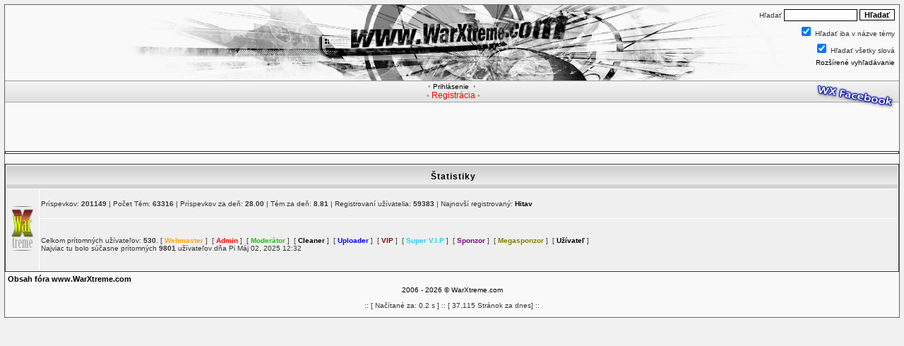

--- FILE ---
content_type: text/html; charset=windows-1250
request_url: https://www.warxtreme.com/index.php?sid=952813c5f3c7b999f2955886ac5460d9
body_size: 3880
content:
<?xml version="1.0" encoding="utf-8"?>
<!DOCTYPE html PUBLIC "-//W3C//DTD XHTML 1.0 Transitional//EN" "http://www.w3.org/TR/xhtml1/DTD/xhtml1-transitional.dtd">
<html xmlns="http://www.w3.org/1999/xhtml" dir="ltr">
<head>
    <meta http-equiv="Content-Type" content="text/html; charset=UTF-8" />
    <meta http-equiv="Content-Style-Type" content="text/css" />
    <style type="text/css">
        <!--
        .style2 {font-size: 10px}
        .styl1 {color: #00FF22}
        .styl2 {color: #00FF22}
        .styl3 {color: #00FF22; font-weight: bold; }
        -->
    </style>
    <!-- <script src="Scripts/AC_RunActiveContent.js" type="text/javascript"></script> -->
        <link rel="top" href="./index.php?sid=37d327a7453c2b6c4d2880798b7649e3" title="Obsah fóra www.WarXtreme.com" />
<link rel="search" href="./search.php?sid=37d327a7453c2b6c4d2880798b7649e3" title="Hľadať" />
<link rel="help" href="./faq.php?sid=37d327a7453c2b6c4d2880798b7649e3" title="FAQ" />
<link rel="author" href="./memberlist.php?sid=37d327a7453c2b6c4d2880798b7649e3" title="Zoznam užívateľov" />
    <title>Fórum :: WX</title>
    <link rel="stylesheet" href="templates/fisubgrey/fisubgrey.css" type="text/css" />
    <!-- start mod : Resize Posted Images Based on Max Width -->
    <script type="text/javascript">
        //<![CDATA[
        <!--
var rmw_max_width = 600; // you can change this number, this is the max width in pixels for posted images
        var rmw_border_1 = '1px solid #';
        var rmw_border_2 = '2px dotted #';
        var rmw_image_title = 'Klikni sem pre zobrazenie skutocnej velkosti obrázka';

        //-->
        //]]>
    </script>
    <script type="text/javascript" src="./templates/rmw_jslib.js"></script>
    <!-- fin mod : Resize Posted Images Based on Max Width -->
        <script language="JavaScript" type="text/javascript">
        <!--
        function bookmarksite(title, url) {
            if (document.all) {
                window.external.AddFavorite(url, title);
            }
            else if (window.sidebar) {
                window.sidebar.addPanel(title, url, "")
            }
        }
        //-->

        function selectCode(a)
        {
            // Get ID of code block
            var e = a.parentNode.parentNode.parentNode.parentNode.parentNode.getElementsByTagName('CODE')[0];

            // Not IE
            if (window.getSelection)
            {
                var s = window.getSelection();
                // Safari
                //if (s.setBaseAndExtent) { s.setBaseAndExtent(e, 0, e, e.innerText.length - 1); }
                // Firefox and Opera
                //else
                //{
                var r = document.createRange();
                r.selectNodeContents(e);
                s.removeAllRanges();
                s.addRange(r);
                //}
            }
            // Some older browsers
            else if (document.getSelection)
            {
                var s = document.getSelection();
                var r = document.createRange();
                r.selectNodeContents(e);
                s.removeAllRanges();
                s.addRange(r);
            }
            // IE
            else if (document.selection)
            {
                var r = document.body.createTextRange();
                r.moveToElementText(e);
                r.select();
            }
        }


    </script>
</head>
<body>
<!-- rario start -->
<!-- radio end -->
<!-- rightlogo start -->
<!-- rightlogo end -->
<!-- Quick Search -->
<script language="JavaScript" type="text/javascript">
    <!--
    function checkSearch()
    {
        return true;
    }
    //-->
</script>
<center>
    <table style="position:absolute; top:10px; right:10px; /* background-color: #F9F9F9; layer-background-color: #F9F9F9; */ border: 1px none #000000;" title="vyhladavanie" cellpadding="2" cellspacing="1" border="0">
        <form name="search_block" method="post" action="search.php?mode=results">
            <tr>
                <td align="right"><span class="gensmall" style="line-height=150%">
                Hľadať                <input class="post" type="text" name="search_keywords" size="15" />
                <input type="hidden" name="search_forum" id="search_forum" value="-1" />
                <input type="hidden" name="search_cat" value="-1" />
                <input type="hidden" id="search_fields" name="search_fields" value="titleonly" />
                <input type="hidden" id="show_results" name="show_results" value="topics" />
                <input type="hidden" name="sort_by" value="0" />
                <input type="hidden" name="sort_dir" value="DESC" />
                <input class="mainoption" type="submit" value="Hľadať" onclick="
                hu = window.location.search.substring(1);
                gy = hu.split('&');
                for (i=0; i<gy.length; i++) {
                  ft = gy[i].split('=');
                  if (ft[0] == 'f') {
                    document.getElementById('search_forum').value = ft[1];
                  }
                }

                " /></span></td>
            </tr>
            <tr>
                <td align="right" class="gensmall"><input type="checkbox" checked="checked" id="search_fields_sw2" value="titleonly" onchange="
                if(this.checked){
                  document.getElementById('search_fields').value = 'titleonly';
                }else{
                  document.getElementById('search_fields').value = 'all';
                }
                " />
                    <label for="search_fields_sw2">H&#318;ada&#357; iba v n&aacute;zve t&eacute;my</label></td>
            </tr>
            <tr>
                <td align="right" class="gensmall"><input type="checkbox" checked="checked" name="search_terms" id="search_terms" value="all" /> <label for="search_terms">Hľadať všetky slová</label></td>
            </tr>
            <tr>
                <td align="right"><a href="search.php?sid=37d327a7453c2b6c4d2880798b7649e3" class="gensmall">Rozšírené vyhľadávanie</a>
                </td>
            </tr>










            <input type="hidden" name="show_results" value="topics" /></form>
    </table>
    <div style="position:absolute; top:120px; left:10px; width: 127px; height: 21px;" title="WarXtreme.com na Facebook" cellpadding="2" cellspacing="1" border="0">
    </div>

    <div style="position:absolute; top:115px; right:10px; width: 150; height: 62;" title="WarXtreme.com na Facebook" cellpadding="2" cellspacing="1" border="0">
        <a href="https://www.facebook.com/warxtreme" target="_blank"><img src="/image/wxfacebook.png" alt="WarXtreme.com na Facebook" width="126" height="41"/></a> </div>


</center>
<table class="bodyline" width="100%" cellspacing="0" cellpadding="0" border="0">
    <tr>
        <td>
            <div align="center">
                <a href="index.php"><img src="/image/wx-header.jpg" alt="warxtreme.com" title="warxtreme.com" /></a>
                <!-- <a href="index.php"><img src="/images/wxvelkanoc.png" alt="warxtreme.com" title="warxtreme.com" /></a> -->
            </div>
            <div align="center" style="background-color: white;">
                <!-- <a href="index.php"><img style="max-width:800px;" src="/images/wxvianoce.gif" alt="warxtreme.com" title="warxtreme.com" /></a> -->
            </div>
            <table width="100%" border="0" align="center" cellpadding="2" cellspacing="0">
                <tr>
                    <td align="center" class="topnav">
                        <table cellspacing="0" cellpadding="0">
                            <tr>
                                <td width="778" height="20">
                                    <div align="center" class="style2">
                                                                                                                                                                                                                                                &nbsp;&#8226;&nbsp;<a href="login.php?sid=37d327a7453c2b6c4d2880798b7649e3">Prihlásenie</a>
                                        &nbsp;&#8226;&nbsp;<br />
                                                                                                                                                                                                                                                                                        &nbsp;&#8226;&nbsp;<a href="profile.php?mode=register&amp;sid=37d327a7453c2b6c4d2880798b7649e3"><font color="red">Registrácia</font></a>
                                                                                                                                                                                                        <!-- BEGIN switch_user_logged_in -->
                                        &#8226;
                                    </div>
                                </td>
                            </tr>
                        </table>
                    </td>
                </tr>
            </table>


            <div style="width: 100%; height: 50px;  text-align: center;">
                <br />
            </div>



            <!-- 
                <p style="text-align: center; font-weight: bold; color:#0b6623; margin-top: 30px; margin-bottom: 20px;">Príjemné prežitie sviatkov Vianočných a do nového roku všetkým všetko naj.. naj... naj... praje... WX team</p>
            -->
<style type="text/css">
<!--
.style2 {font-size: 10px}
.style3 {
        color: #000000;
        font-weight: bold;
}
-->
</style>
<table width="100%" cellspacing="2" cellpadding="2" border="0">

<tr>
</td>
<td align="right" valign="bottom" class="gensmall"><span class="style2">
  <!-- BEGIN switch_show_invites -->
</span><span class="style3">&nbsp;<a href="" class="mainmenu"> </a></span>&nbsp;<br />
<!-- END switch_user_logged_in -->
</td>
</tr>
</table>

<table width="100%" cellpadding="2" cellspacing="1" border="0" class="forumline">
<tr>
</tr>
</table>
<br />
<table width="100%" cellpadding="2" cellspacing="1" border="0" class="forumline">
<tr>
<td class="cat" colspan="2"><div align="center"><b><a href="statistics.php">Štatistiky</a></b></div>
</td>
</tr>
<tr>
<td class="row1" rowspan="3"><img src="templates/fisubgrey/images/whosonline.gif" alt="Kto je prítomný" width="34" height="110" class="imgfolder" title="Kto je prítomný" /></td>
<td class="row1" width="100%"><span class="gensmall">Príspevkov: <b>201149</b> | Počet Tém:  <b>63316</b> | Príspevkov za deň: <b>28.00</b> | Tém za deň: <b>8.81</b> | Registrovaní užívatelia: <b>59383</b> | Najnovší registrovaný: <b><a href="profile.php?mode=viewprofile&amp;u=88112&amp;sid=37d327a7453c2b6c4d2880798b7649e3">Hitav</a></b></span></td>
</tr>
<tr>
<td class="row1"><span class="gensmall">Celkom prítomných užívateľov: <b>530</b>. [ <span style="color:orange"><b>Webmaster</b></span> ]&nbsp;&nbsp;[ <span style="color:red"><b>Admin</b></span> ]&nbsp;&nbsp;[ <span style="color:#21C312"><b>Moderátor</b></span> ]&nbsp;&nbsp;[ <span style="color:black"><b>Cleaner</b></span> ]&nbsp;&nbsp;[ <span style="color:blue"><b>Uploader</b></span> ]&nbsp;&nbsp;[ <span style="color:darkred"><b>VIP</b></span> ]&nbsp;&nbsp;[ <span style="color:#2ECCFA"><b>Super V.I.P</b></span> ]&nbsp;&nbsp;[ <span style="color:purple"><b>Sponzor</b></span> ]&nbsp;&nbsp;[ <span style="color:olive"><b>Megasponzor</b></span> ]&nbsp;&nbsp;[ <span style="color:black"><b>Užívateľ</b></span> ]&nbsp;&nbsp;<br />

Najviac tu bolo súčasne prítomných <b>9801</b> užívateľov dňa Pi Máj 02, 2025 12:32<br />
</td>
</tr>
</table>
<table width="100%" cellspacing="2" cellpadding="2" border="0">
<tr>
<td class="nav"><a href="index.php?sid=37d327a7453c2b6c4d2880798b7649e3">Obsah fóra www.WarXtreme.com</a></br>
</td>
</tr>
</table>

<div align="center" class="gensmall">
<div align="center"><span class="copyright"></span> <a href="http://warxtreme.com">2006 - 2026 &copy; WarXtreme.com </a><br />
	 <br />
	   <!--
We request you retain the full copyright notice below including the link to www.phpbb.com.
This not only gives respect to the large amount of time given freely by the developers
but also helps build interest, traffic and use of phpBB 2.0. If you cannot (for good
reason) retain the full copyright we request you at least leave in place the 
Powered by phpBB  line, with phpBB linked to www.phpbb.com. If you refuse
to include even this then support on our forums may be affected. 

The phpBB Group : 2002
// -->
<!--
<script type="text/javascript">
_uacct = "UA-976690-1";
urchinTracker();
</script>
-->
<span class="gensmall">:: [ Načítané za: 0.2 s ] :: [ 37,115 Stránok za dnes] ::<br><br></span> 
   </td>
  </tr>
  </table>
  </td>
  </tr>
  </table>
  <div style="display:none" id="resizemod"></div>

  </body>
</div>
</html>